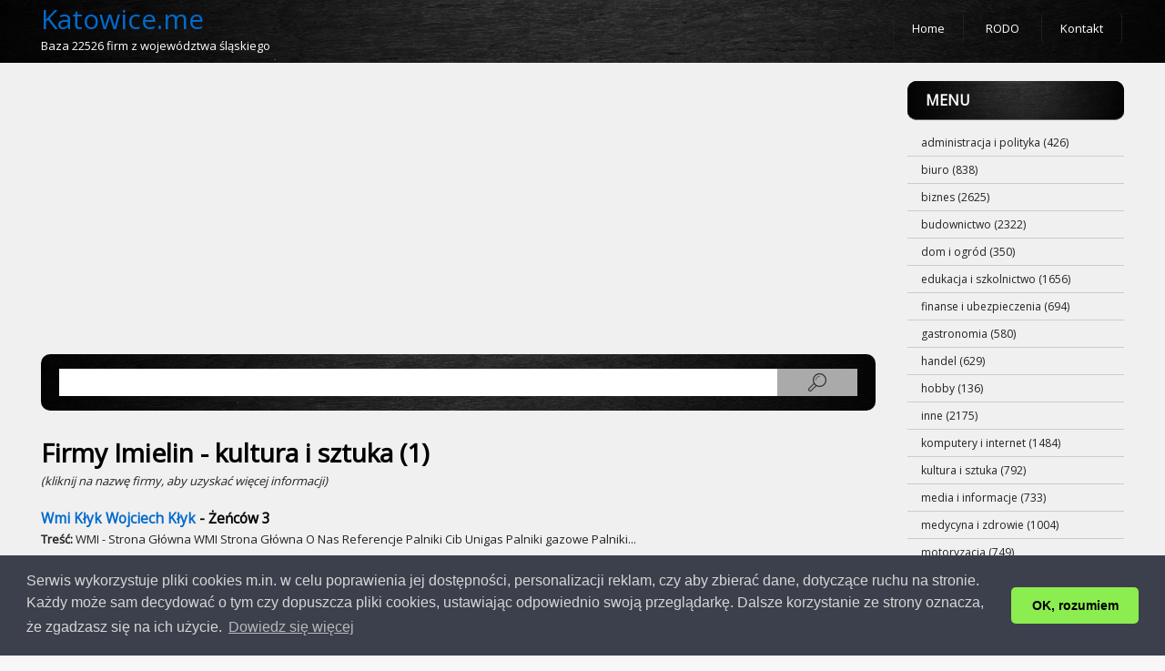

--- FILE ---
content_type: text/html
request_url: https://katowice.me/slaskie,imielin,kultura-i-sztuka,4112.html
body_size: 3843
content:
<!doctype html>
<html lang="pl">
<head>
<meta charset="utf-8">
<meta name="Description" content="Lista firm z miasta Imielin w kategorii kultura i sztuka. Dane kontaktowe. Mapka dojazdu. Zapraszamy do przeglądania." />
<meta name="Keywords" content="Imielin, kultura i sztuka, baza firm katowice, baza firm śląsk, firmy katowice, firmy śląsk" />
<meta name="Author" content="Sajmon" />
<meta name="robots" content="index, follow" />
<meta name="viewport" content="width=device-width; initial-scale=1.0">
<title>Firmy Imielin, kategoria: kultura i sztuka (1) - Katowice.me</title>
<link href="style.css" rel="stylesheet" type="text/css">
<link href="media-queries.css" rel="stylesheet" type="text/css">
<script src="https://ajax.googleapis.com/ajax/libs/jquery/1.8.3/jquery.min.js"></script>
<script src="Responsive-Slider/responsiveslides.min.js"></script>
<link href='https://fonts.googleapis.com/css?family=Open+Sans&subset=latin,latin-ext' rel='stylesheet' type='text/css'>
<script type="text/javascript" src="https://maps.googleapis.com/maps/api/js?key=AIzaSyBqUyffMUCJSXuuf2t-uo0siAqlf7ea8I4&sensor=false"></script>
<meta name="google-site-verification" content="X7xsNNtIR48S_YZck4TFHjaPSzFATjwPBrXnDMnK1oU" />
<script async src="//pagead2.googlesyndication.com/pagead/js/adsbygoogle.js"></script>
<script>
  (adsbygoogle = window.adsbygoogle || []).push({
    google_ad_client: "ca-pub-7793087941165405",
    enable_page_level_ads: true
  });
</script>
<link rel="stylesheet" type="text/css" href="https://cdn.jsdelivr.net/npm/cookieconsent@3/build/cookieconsent.min.css" />
</head>
<body onload="mapaStart()">
<header id="header">
	<div id="top">	
    	<div id="logo"><span class="spanlogo"><a href="https://katowice.me">Katowice.me</a></span><span class="spanslogan">Baza 22526 firm z województwa śląskiego</span></div>
		<nav id="menu" class="clearfix">
			<ul id="nav">
			    <li><a  href="https://katowice.me">Home</a></li>
				<li><a  href="rodo.html">RODO</a></li>
				<li><a  href="kontakt.html">Kontakt</a></li>
       		</ul>
		</nav>	
	</div>	
</header>	
<div id="pagewrap">
	<div id="insider">
		<div id="content">
			<article class="post clearfix">
<div style="text-align:center;"> 
				<script async src="//pagead2.googlesyndication.com/pagead/js/adsbygoogle.js"></script>
				<!-- katowice_elastyczna_gora -->
				<ins class="adsbygoogle"
					 style="display:block"
					 data-ad-client="ca-pub-7793087941165405"
					 data-ad-slot="1315900669"
					 data-ad-format="auto"></ins>
				<script>
				(adsbygoogle = window.adsbygoogle || []).push({});
				</script>
				</div>
				<p>&nbsp;</p>				<div class="search">
                	<form id="formsearch" method="post" name="formsearch" action="szukaj,szukaj.html" autocomplete="off">
                    	<span class="inny">
                        	<input id="editbox_search" class="editbox_search inny" type="text" value="" name="sz" maxlength="80">
                        </span>
                        <input class="button_search inny" type="image" src="gfx/szukaj.gif" name="button_search">
                    </form>
				</div>
<p>&nbsp;</p>
<h1>Firmy Imielin - kultura i sztuka (1)</h1><p><i>(kliknij na nazwę firmy, aby uzyskać więcej informacji)</i></p><br /><h3><a href="firma,imielin-zencow-3,11232.html">Wmi Kłyk Wojciech Kłyk</a> - Żeńców 3</h3><p><b>Treść:</b> WMI - Strona Główna WMI Strona Główna O Nas Referencje Palniki Cib Unigas Palniki gazowe Palniki...<br /></p>
<div style="text-align:center;">
<br /><br />
<script async src="//pagead2.googlesyndication.com/pagead/js/adsbygoogle.js"></script>
<!-- katowice_elastyczna_dol -->
<ins class="adsbygoogle"
     style="display:block"
     data-ad-client="ca-pub-7793087941165405"
     data-ad-slot="7389773861"
     data-ad-format="auto"></ins>
<script>
(adsbygoogle = window.adsbygoogle || []).push({});
</script>
</div>

            </article>
		</div>
		
		<aside id="sidebar">
			<section class="widget">
            	<ul>
                    <li class="widgettitle">MENU</li>
					<li><a href="administracja-i-polityka.html">administracja i polityka (426)</a></li><li><a href="biuro.html">biuro (838)</a></li><li><a href="biznes.html">biznes (2625)</a></li><li><a href="budownictwo.html">budownictwo (2322)</a></li><li><a href="dom-i-ogrod.html">dom i ogród (350)</a></li><li><a href="edukacja-i-szkolnictwo.html">edukacja i szkolnictwo (1656)</a></li><li><a href="finanse-i-ubezpieczenia.html">finanse i ubezpieczenia (694)</a></li><li><a href="gastronomia.html">gastronomia (580)</a></li><li><a href="handel.html">handel (629)</a></li><li><a href="hobby.html">hobby (136)</a></li><li><a href="inne.html">inne (2175)</a></li><li><a href="komputery-i-internet.html">komputery i internet (1484)</a></li><li><a href="kultura-i-sztuka.html">kultura i sztuka (792)</a></li><li><a href="media-i-informacje.html">media i informacje (733)</a></li><li><a href="medycyna-i-zdrowie.html">medycyna i zdrowie (1004)</a></li><li><a href="motoryzacja.html">motoryzacja (749)</a></li><li><a href="nieruchomosci.html">nieruchomości (422)</a></li><li><a href="odziez-i-obuwie.html">odzież i obuwie (333)</a></li><li><a href="poligrafia-i-wydawnictwa.html">poligrafia i wydawnictwa (356)</a></li><li><a href="prawo.html">prawo (593)</a></li><li><a href="przemysl-i-produkcja.html">przemysł i produkcja (493)</a></li><li><a href="religia.html">religia (17)</a></li><li><a href="rolnictwo-i-lesnictwo.html">rolnictwo i leśnictwo (43)</a></li><li><a href="sport-i-turystka.html">sport i turystka (504)</a></li><li><a href="technika.html">technika (141)</a></li><li><a href="transport-i-spedycja.html">transport i spedycja (420)</a></li><li><a href="uroda-i-relaks.html">uroda i relaks (402)</a></li><li><a href="uslugi.html">usługi (1505)</a></li><li><a href="zywnosc.html">żywność (104)</a></li>					
<li>&nbsp;</li>
<script async src="//pagead2.googlesyndication.com/pagead/js/adsbygoogle.js"></script>
<!-- katowice_menu -->
<ins class="adsbygoogle"
     style="display:inline-block;width:200px;height:200px"
     data-ad-client="ca-pub-7793087941165405"
     data-ad-slot="3345547066"></ins>
<script>
(adsbygoogle = window.adsbygoogle || []).push({});
</script>

                </ul>
			</section>
		</aside>
	</div>
</div>
<footer id="footer">
	<div id="footer-inside">
	</div>	
</footer>
<div class="endfooter">
	<p>Copyright &copy; 2014-2023 <a href="https://katowice.me">Katowice.me</a> Wszystkie prawa zastrzeżone | Aktualizacja: 19.12.2023r. | 0.009s. <img src="https://gsnet.pl/liczniki/licznik_4418912_1054_4_0_0.png" height="1" width="1" alt="licznik"><br />
	Ta strona używa ciasteczek (cookies), dzięki którym nasz serwis może działać lepiej.<br />
	
	Informacje na temat firm pochodzą z ogólno dostępnych baz umieszczonych w Internecie. 
	Masz prawo do zmiany oraz usunięcia swoich danych. <a href="kontakt.html">Kontakt</a>.</p>
	
    		<div class="design">
				Design: Azaya.pl
			</div>
</div>
<script>
  $(function() {
    $(".rslides").responsiveSlides({
  auto: true,             // Boolean: Animate automatically, true or false
  speed: 500,            // Integer: Speed of the transition, in milliseconds
  timeout: 4000,          // Integer: Time between slide transitions, in milliseconds
  pager: true,           // Boolean: Show pager, true or false
  nav: true,             // Boolean: Show navigation, true or false
  random: false,          // Boolean: Randomize the order of the slides, true or false
  pause: false,           // Boolean: Pause on hover, true or false
  pauseControls: true,    // Boolean: Pause when hovering controls, true or false
  prevText: "Previous",   // String: Text for the "previous" button
  nextText: "Next",       // String: Text for the "next" button
  maxwidth: "",           // Integer: Max-width of the slideshow, in pixels
  navContainer: "",       // Selector: Where controls should be appended to, default is after the 'ul'
  manualControls: "",     // Selector: Declare custom pager navigation
  namespace: "rslides",   // String: Change the default namespace used
  before: function(){},   // Function: Before callback
  after: function(){}     // Function: After callback
});
  });
</script>
<script>
  (function(i,s,o,g,r,a,m){i['GoogleAnalyticsObject']=r;i[r]=i[r]||function(){
  (i[r].q=i[r].q||[]).push(arguments)},i[r].l=1*new Date();a=s.createElement(o),
  m=s.getElementsByTagName(o)[0];a.async=1;a.src=g;m.parentNode.insertBefore(a,m)
  })(window,document,'script','https://www.google-analytics.com/analytics.js','ga');

  ga('create', 'UA-48776253-5', 'auto');
  ga('send', 'pageview');
</script>
<script src="https://cdn.jsdelivr.net/npm/cookieconsent@3/build/cookieconsent.min.js" data-cfasync="false"></script>
<script>
window.cookieconsent.initialise({
  "palette": {
    "popup": {
      "background": "#3c404d",
      "text": "#d6d6d6"
    },
    "button": {
      "background": "#8bed4f"
    }
  },
  "theme": "classic",
  "content": {
    "message": "Serwis wykorzystuje pliki cookies m.in. w celu poprawienia jej dostępności, personalizacji reklam, czy aby zbierać dane, dotyczące ruchu na stronie. Każdy może sam decydować o tym czy dopuszcza pliki cookies, ustawiając odpowiednio swoją przeglądarkę. Dalsze korzystanie ze strony oznacza, że zgadzasz się na ich użycie.",
    "dismiss": "OK, rozumiem",
    "link": "Dowiedz się więcej",
    "href": "https://policies.google.com/technologies/partner-sites"
  }
});
</script>
</body>
</html>

--- FILE ---
content_type: text/html; charset=utf-8
request_url: https://www.google.com/recaptcha/api2/aframe
body_size: 267
content:
<!DOCTYPE HTML><html><head><meta http-equiv="content-type" content="text/html; charset=UTF-8"></head><body><script nonce="2aFyKNcJLUpPXaSp_YuqLA">/** Anti-fraud and anti-abuse applications only. See google.com/recaptcha */ try{var clients={'sodar':'https://pagead2.googlesyndication.com/pagead/sodar?'};window.addEventListener("message",function(a){try{if(a.source===window.parent){var b=JSON.parse(a.data);var c=clients[b['id']];if(c){var d=document.createElement('img');d.src=c+b['params']+'&rc='+(localStorage.getItem("rc::a")?sessionStorage.getItem("rc::b"):"");window.document.body.appendChild(d);sessionStorage.setItem("rc::e",parseInt(sessionStorage.getItem("rc::e")||0)+1);localStorage.setItem("rc::h",'1768990630395');}}}catch(b){}});window.parent.postMessage("_grecaptcha_ready", "*");}catch(b){}</script></body></html>

--- FILE ---
content_type: text/css
request_url: https://katowice.me/style.css
body_size: 9999
content:
* { -webkit-box-sizing: border-box; -moz-box-sizing: border-box; box-sizing: border-box; margin:0; padding:0;}
html, body, address, blockquote, div, dl, form, h1, h2, h3, h4, h5, h6, ol, p, pre, table, ul,
dd, dt, li, tbody, td, tfoot, th, thead, tr, button, del, ins, map, object,
a, abbr, acronym, b, bdo, big, br, cite, code, dfn, em, i, img, kbd, q, samp, small, span,
strong, sub, sup, tt, var, legend, fieldset {margin: 0;padding: 0;}
img, fieldset {border: 0;}
img {max-width: 100%;width: auto\9; /* ie8 */}
article, aside, details, figcaption, figure, footer, header, hgroup, menu, nav, section {display: block;}
body {background: #f7f7f7;font: 14px 'Open Sans', Arial, Helvetica, sans-serif;color: #666;}
a {color: #026acb;text-decoration: none;outline: none;}
a:hover {text-decoration: none;}
p {padding: 0;}
ul, ol {padding: 0;}
li {margin: 0;padding: 0;}
h1, h2, h3, h4, h5, h6 {color: #000;}
h1 {font-size: 2em; padding:2px 0;}
h2 {font-size: 1.6em;padding:2px 0;}
h3 {font-size: 1.1em;padding:2px 0;}
h4 {font-size: 1em;}
h5 {font-size: 0.9em;}
h6 {font-size: 0.8em;}
input[type=search] {-webkit-appearance: none;outline: none;}
input[type="search"]::-webkit-search-decoration, input[type="search"]::-webkit-search-cancel-button {display: none;}
.width {display:inline-block; vertical-align:top; width:10px; zoom: 1; *display: inline;}
#header {width:100%; float:left; background-image:url('gfx/bg.jpg'); background-size:cover; background-position:center; background-repeat:no-repeat; background-color:#000;;}
#top {width:990px; margin:0 auto; position:relative;}
#logo {float:left;width:30%; text-align:left; margin-bottom:10px;}
#logo img {height:60px; }
#logo .spanlogo {font-size:30px; color:#900; display:block}
#logo .spanslogan {font-size:13px; color:#fff; display:block;}
#menu {float:right;width:70%;}
#nav {position: relative;}
#nav, #nav ul {list-style: none; margin: 0;padding: 0; display:inline-block; float:right;}
#nav ul {}
/*  --- GŁÓWNE MENU---  */
#nav > li {text-align: left; }
#nav > li > a {font-size:13px; display: block; padding: 9px 20px; color:#fff; border-radius:6px; margin:13px 2px 0 2px;}
#nav > li:hover > a, #nav > a:hover {background:#900; color:#fff;}
#nav > li:nth-child(odd) a {border-right:1px solid #212121;border-left:1px solid #212121;}
#nav > li:last-child a {border-right:1px solid #212121;}
#nav > li a.active {background:#900; color:#fff;}
#nav > li a.active:hover {background:#900; color:#fff;}
/*CONTENT*/
#pagewrap {color:#222; background:#f0f0f0; width: 100%;padding: 0; float:left;}
#pagewrap-podstrona {background:#f7f7f7; width: 100%;padding: 20px 0 0 0; float:left;}
#insider {width:990px; margin:0 auto; }
#content {margin: 0;padding: 20px 35px 20px 0;width: 750px;float: left;position:relative;}
#content .post {width:100%; margin-bottom: 40px; float:left;}
#content .post p {font-size:13px; line-height:20px; font-weight:normal;text-align: justify; -webkit-hyphens: auto; -moz-hyphens: auto; -ms-hyphens: auto; hyphens: auto;}
#content .post .post-title {margin: 0 0 5px;padding: 10px 20px; font-size:24px; font-weight:bold; color:#fff; background-image:url('gfx/bg.jpg'); background-size:cover; background-position:center; background-repeat:no-repeat; background-color:#000;; border-radius:10px;}
#content .post .post-title a {text-decoration: none;color: #fff; }
#content .post .post-meta {margin: 0 0 10px;font-size: 22px;}
#content .post .post-image {margin: 0 0 15px;}
#content a.wiecej-post {color:#900; display:inline-block; vertical-align:top; zoom: 1; float:right; padding:5px 10px; font-weight:bold; font-size:12px;  text-decoration:underline;}
#content a.wiecej-post:hover {color:#900; font-weight:bold;}
article img {}
/*SIDEBAR*/
#sidebar {width: 220px;float: right;margin: 10px 0;}
.widget {margin: 0 0 30px;}
.widgettitle {float:left; width:100%; margin: 10px 0;padding: 10px 20px; font-size:16px; font-weight:bold; border-bottom:1px solid #666; color:#fff; background-image:url('gfx/bg.jpg'); background-size:cover; background-position:center; background-repeat:no-repeat; background-image:url('gfx/bg.jpg'); background-size:cover; background-position:center; background-repeat:no-repeat; background-color:#000;; border-radius:10px;}
.widget ul {list-style:none; width:100%;}
.widget li {display:block; float:left; width:100%;}
.widget li span {width:100%; font-family:'Open Sans'; display:block; float:left; color:#222; padding:6px 15px; border-bottom:1px solid #ccc; font-size:12px; font-weight:bold;}
.widget li a {width:100%; display:block; float:left; color:#222; padding:6px 15px; border-bottom:1px solid #ccc; font-size:12px;}
.widget li a:hover {color:#900; font-weight:bold;}
.widget li a:active {color:#900; font-weight:bold;}
/*FOOTER*/
#footer {color: #ccc;font-size: 85%; background:#000;}
#footer-inside {color: #fff; width:990px; margin:0 auto;}
#footer #footer-inside .kol-kontakt, #footer #footer-inside .kol-partnerzy {padding:20px;}
#footer #footer-inside .kol-kontakt {width:33%; display:inline-block; vertical-align:top;zoom: 1; *display: inline;height:100%;}
#footer #footer-inside .title {font-size:24px;}
.endfooter {position:relative;width:100%; float:left; text-align:center; background:#000; color:#fff; font-size:12px; padding:16px;}
.clearfix:after { visibility: hidden; display: block; font-size: 0; content: " "; clear: both; height: 0; }
.clearfix { display: inline-block; zoom: 1; *display: inline;}
.clearfix { display: block; zoom: 1; }
/*   RESPONSIVE SLIDER   */
.slider {width:100%; text-align:center; float:left;}
.slider-small {position:relative; width:990px;background:#282828; margin:0 auto; overflow:hidden; margin-bottom:20px;}
a.prev, a.next {display:inline-block; vertical-align:top; zoom: 1; *display: inline;height:60px; width:20px; background: url('gfx/prevnext.png') no-repeat right center; position:absolute;z-index:50; font-size:0;}  
a.prev:hover {background-position:-60px 0;} 
a.next:hover {background-position:-40px 0;}
a.prev {top:40%; left:1%;background-position: -20px 0;}
a.next {top:40%; right:1%;background-position: 0;}
ul.rslides_tabs, ul.rslides1_tabs {position:absolute; bottom:5%; left:-9999px; right:-9999px; list-style: none; line-height:0; z-index:50;}
ul.rslides_tabs li, ul.rslides1_tabs li {display:inline;}
ul.rslides_tabs a {display:inline-block; vertical-align:top; zoom: 1; *display: inline; width:20px; height:20px; background:#000; font-size:0; margin-left:2px; border-radius:30px;}
ul.rslides_tabs a:hover {background:#fff;}
ul.rslides_tabs li.rslides_here a {background:#900;}
.rslides {position: relative;list-style: none;overflow: hidden;width: 100%;padding: 0;margin: 0;}
.rslides li {max-height:300px; -webkit-backface-visibility: hidden;position: absolute;display: none;width: 100%;left: 0;top: 0;}
.rslides li:first-child {position: relative;display: block;float: left;}
.rslides img {display: inline-block; vertical-align:top; zoom: 1; *display: inline; float: left;width: 100%;border: 0;}
.search {margin: 0 0 5px;padding: 16px 20px; font-size:24px; font-weight:bold; color:#fff; background-image:url('gfx/bg.jpg'); background-size:cover; background-position:center; background-repeat:no-repeat; background-color:background-image:url('gfx/bg.jpg'); background-size:cover; background-position:center; background-repeat:no-repeat; background-color:#000;;; border-radius:10px; float:left; width:100%;}
#formsearch {float:left; width:100%;}
#formsearch span {background: #fff;display: inline-block;float: left;margin: 0;padding: 0;width: 80%;}
#formsearch input.editbox_search {background: rgba(0, 0, 0, 0) none repeat scroll 0 0;border: medium none;color: #a8acb2;float: left;font-size: 12px;line-height: 14px;margin: 0;outline: medium none;padding: 8px 10px; width:100%;}
#formsearch input.button_search {height:30px; width:30px; display:inline-block;border: medium none;float: left;margin: 0;padding: 0; width:20%; background-image:url('gfx/search.png'); font-size:0; background-repeat:no-repeat; background-position:center;background-color:#aaa;}
#formsearch span.inny {background: #fff;display: inline-block;float: left;margin: 0;padding: 0;width: 90%;}
#formsearch input.editbox_search.inny {background: rgba(0, 0, 0, 0) none repeat scroll 0 0;border: medium none;color: #a8acb2;float: left;font-size: 12px;line-height: 14px;margin: 0;outline: medium none;padding: 8px 10px; width:100%;}
#formsearch input.button_search.inny {height:30px; width:30px; display:inline-block;border: medium none;float: left;margin: 0;padding: 0; width:10%; background-image:url('gfx/search.png'); font-size:0; background-repeat:no-repeat; background-position:center;background-color:#aaa;}
.design {position:absolute; right:0; bottom:0; }
.design a {padding:10px; 20px; color:#666; font-size:10px;}
.formul {margin:5px; width:100%; float:left;}
label.labelal {color:#222; width:96%; float:left; text-align:left; padding:1px 2%; line-height:20px;}
label.labelar {color:#222; width:96%; float:left; text-align:right; padding:1px 2%; line-height:40px;}
.formul input[type="text"] {width:100%; padding:7px; height:auto;border: 1px solid #DDDDDD;border-radius: 3px;}
.formul textarea {width:100%; padding:7px; border: 1px solid #DDDDDD;border-radius: 3px;}
.formul label input[type="submit"].form_mail {margin-bottom:5px;float:right; color:#fff; width:auto; text-align:center; border:0; padding:10px 20px; font-size:12px; background-color: #000;background-image: url("gfx/bg.jpg");background-position: center center;background-repeat: no-repeat;background-size: cover;border-bottom: 1px solid #666;border-radius: 10px; font-weight:bold;}
.formul label input[type="submit"].form_mail:hover {cursor:pointer;}
#pagewrapper {border:0px solid #999; margin:0px 0px;}
@media (min-width: 1000px) {
.row {display:table; table-layout:fixed;width: 100%;}
.column-half {display:table-cell; width:50%; padding:0 10px; outline:0px solid red;}
}


--- FILE ---
content_type: text/css
request_url: https://katowice.me/media-queries.css
body_size: 3083
content:
@media screen and (min-width:1280px){
#top, #insider, #footer-inside,.slider-small {width:1190px;}
#content {width:80%;}
#sidebar {width:20%;}
#nav ul {opacity: 0;z-index: 1;position: absolute;top: 100%; display:block; min-width:200px;}
#nav li:hover > ul {opacity:1;}
#nav ul li {height:0; overflow:hidden; padding:0;}
#nav li:hover > ul li {height: 36px; overflow: visible; padding: 0;}
#nav > li {float: left;}
}
@media screen and (min-width:990px) and (max-width:1280px){
#nav ul {opacity: 0;z-index: 1;position: absolute;top: 100%; display:block; min-width:200px;}
#nav li:hover > ul {opacity:1;}
#nav ul li {height:0; overflow:hidden; padding:0;}
#nav li:hover > ul li {height: 36px; overflow: visible; padding: 0;}
#nav > li {float: left;}
}
@media screen and (min-width: 650px) and (max-width:990px) {
.slider {display:none;}
#header {height:65px; overflow:hidden;}
#top {width:100%;display:inline-block; height:100%;}
#pagewrap {width: 100%; padding:0;}
#content {width: 70%;margin-top:6px;}
#insider {width:100%;}
#sidebar {width: 30%;margin-top:16px;}
#nav, #nav ul {padding:10px 0 0 110px; }
#nav ul {opacity: 0;z-index: 1;position: absolute;top: 100%; display:block; min-width:200px;}
#nav li:hover > ul {opacity:1;}
#nav ul li {height:0; overflow:hidden; padding:0;}
#nav li:hover > ul li {height: 36px; overflow: visible; padding: 0;}
#nav > li {float: left;}
#nav > li > a {padding:5px 7px; margin-top:10px;}
#logo {position:absolute; left:0; top:0;width:250px; height:50px;}
#logo img {height:50px; }
#nav > li a {border-left:1px solid #212121;}
#nav > li:first-child a {border-left:0;}
#footer-inside {width:100%;}
#footer #footer-inside .kol-kontakt {width:30%;}
#footer #footer-inside .kol-partnerzy {width:65%;}
}
@media screen and (max-width: 650px) {
#logo {text-align:center;}
.rslides div.text {width:80%; right:10%; top:10%;}
.rslides .tytul {font-size:20px; line-height:20px;}
.rslides p, .rslides a {font-size:16px;line-height:16px;}
.rslides a {bottom:0;}
.slider {display:none;}
#footer-inside {width:100%;}
#footer #footer-inside .kol-kontakt {width:100%;}
#footer #footer-inside .kol-partnerzy {width:100%;}
#pagewrap-podstrona {padding-top:20px;}
#header {position:relative; display:inline-block;}
#top {width:100%;}
#logo {width:100%; position:absolute; top:0;}
#menu {width:100%;}
#pagewrap {width: 100%; margin:0 auto; padding:0;}
#header {}
#insider {width:100%;}
#content {width: 100%;float: none;margin: 20px 0; padding:20px;}
#content .post .post-title {font-size:18px;overflow:hidden;}
#sidebar {width: 100%;margin: 0;float: none;}
#nav  {overflow: hidden; padding-top: 100px; margin:0 auto;width: 100%;}
#nav li { display: inline; float: left;margin: 0;padding: 0;position: relative;width: 100%; border-bottom:1px solid #900;}
#nav > li > a {margin: 0; padding:10px 30px; border-radius:0;}
#nav > li:hover > a, #nav > a:hover {margin: 0; background:#555;}
#nav > li.subs:hover > a {border-radius: 0;}
#nav > li:first-child a {border-top:3px solid #900;}
#nav ul {border: 0;l